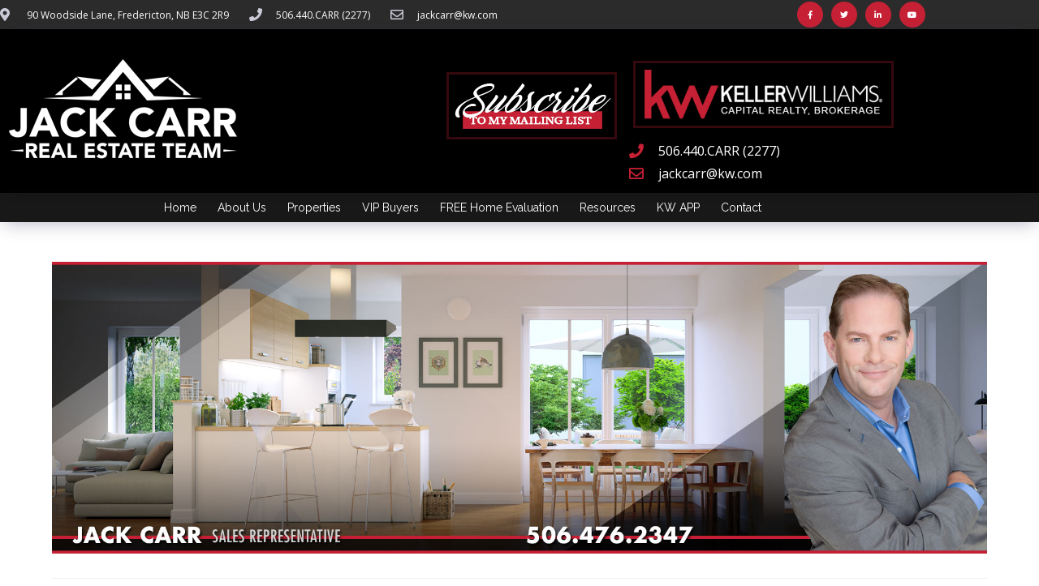

--- FILE ---
content_type: text/css
request_url: https://jackcarr.com/wp-content/uploads/sites/51/elementor/css/post-14724.css?ver=1733083550
body_size: 354
content:
.elementor-kit-14724{--e-global-color-primary:#2D2D2D;--e-global-color-secondary:#54595F;--e-global-color-text:#7A7A7A;--e-global-color-accent:#C62034;--e-global-color-365d6bfd:#6EC1E4;--e-global-color-3be0b5ae:#61CE70;--e-global-color-766e0db9:#4054B2;--e-global-color-507885f9:#23A455;--e-global-color-6324647d:#000;--e-global-color-6ede730c:#FFF;--e-global-typography-primary-font-family:"Raleway";--e-global-typography-primary-font-weight:300;--e-global-typography-secondary-font-family:"Raleway";--e-global-typography-secondary-font-weight:400;--e-global-typography-text-font-family:"Open Sans";--e-global-typography-text-font-weight:400;--e-global-typography-accent-font-family:"Open Sans";--e-global-typography-accent-font-weight:500;}.elementor-kit-14724 e-page-transition{background-color:#FFBC7D;}.elementor-section.elementor-section-boxed > .elementor-container{max-width:1140px;}.e-con{--container-max-width:1140px;}.elementor-widget:not(:last-child){margin-block-end:20px;}.elementor-element{--widgets-spacing:20px 20px;}{}h1.entry-title{display:var(--page-title-display);}@media(max-width:1024px){.elementor-section.elementor-section-boxed > .elementor-container{max-width:1024px;}.e-con{--container-max-width:1024px;}}@media(max-width:767px){.elementor-section.elementor-section-boxed > .elementor-container{max-width:767px;}.e-con{--container-max-width:767px;}}

--- FILE ---
content_type: text/css
request_url: https://jackcarr.com/wp-content/uploads/sites/51/elementor/css/post-44.css?ver=1740527400
body_size: 2073
content:
.elementor-44 .elementor-element.elementor-element-2dae07bf > .elementor-container > .elementor-column > .elementor-widget-wrap{align-content:center;align-items:center;}.elementor-44 .elementor-element.elementor-element-2dae07bf:not(.elementor-motion-effects-element-type-background), .elementor-44 .elementor-element.elementor-element-2dae07bf > .elementor-motion-effects-container > .elementor-motion-effects-layer{background-color:#2b2b2b;}.elementor-44 .elementor-element.elementor-element-2dae07bf{transition:background 0.3s, border 0.3s, border-radius 0.3s, box-shadow 0.3s;margin-top:0px;margin-bottom:0px;padding:2px 0px 2px 0px;}.elementor-44 .elementor-element.elementor-element-2dae07bf > .elementor-background-overlay{transition:background 0.3s, border-radius 0.3s, opacity 0.3s;}.elementor-widget-icon-list .elementor-icon-list-item:not(:last-child):after{border-color:var( --e-global-color-text );}.elementor-widget-icon-list .elementor-icon-list-icon i{color:var( --e-global-color-primary );}.elementor-widget-icon-list .elementor-icon-list-icon svg{fill:var( --e-global-color-primary );}.elementor-widget-icon-list .elementor-icon-list-item > .elementor-icon-list-text, .elementor-widget-icon-list .elementor-icon-list-item > a{font-family:var( --e-global-typography-text-font-family ), Sans-serif;font-weight:var( --e-global-typography-text-font-weight );}.elementor-widget-icon-list .elementor-icon-list-text{color:var( --e-global-color-secondary );}.elementor-44 .elementor-element.elementor-element-4e9667a0 .elementor-icon-list-items:not(.elementor-inline-items) .elementor-icon-list-item:not(:last-child){padding-bottom:calc(25px/2);}.elementor-44 .elementor-element.elementor-element-4e9667a0 .elementor-icon-list-items:not(.elementor-inline-items) .elementor-icon-list-item:not(:first-child){margin-top:calc(25px/2);}.elementor-44 .elementor-element.elementor-element-4e9667a0 .elementor-icon-list-items.elementor-inline-items .elementor-icon-list-item{margin-right:calc(25px/2);margin-left:calc(25px/2);}.elementor-44 .elementor-element.elementor-element-4e9667a0 .elementor-icon-list-items.elementor-inline-items{margin-right:calc(-25px/2);margin-left:calc(-25px/2);}body.rtl .elementor-44 .elementor-element.elementor-element-4e9667a0 .elementor-icon-list-items.elementor-inline-items .elementor-icon-list-item:after{left:calc(-25px/2);}body:not(.rtl) .elementor-44 .elementor-element.elementor-element-4e9667a0 .elementor-icon-list-items.elementor-inline-items .elementor-icon-list-item:after{right:calc(-25px/2);}.elementor-44 .elementor-element.elementor-element-4e9667a0 .elementor-icon-list-icon i{color:#ccccd9;transition:color 0.3s;}.elementor-44 .elementor-element.elementor-element-4e9667a0 .elementor-icon-list-icon svg{fill:#ccccd9;transition:fill 0.3s;}.elementor-44 .elementor-element.elementor-element-4e9667a0{--e-icon-list-icon-size:16px;--icon-vertical-offset:0px;}.elementor-44 .elementor-element.elementor-element-4e9667a0 .elementor-icon-list-icon{padding-right:8px;}.elementor-44 .elementor-element.elementor-element-4e9667a0 .elementor-icon-list-item > .elementor-icon-list-text, .elementor-44 .elementor-element.elementor-element-4e9667a0 .elementor-icon-list-item > a{font-size:12px;}.elementor-44 .elementor-element.elementor-element-4e9667a0 .elementor-icon-list-text{color:#ffffff;transition:color 0.3s;}.elementor-44 .elementor-element.elementor-element-194fd483{--grid-template-columns:repeat(0, auto);--icon-size:10px;--grid-column-gap:6px;--grid-row-gap:0px;}.elementor-44 .elementor-element.elementor-element-194fd483 .elementor-widget-container{text-align:right;}.elementor-44 .elementor-element.elementor-element-194fd483 .elementor-social-icon{background-color:#c62034;--icon-padding:1.1em;}.elementor-44 .elementor-element.elementor-element-194fd483 .elementor-social-icon i{color:#ffffff;}.elementor-44 .elementor-element.elementor-element-194fd483 .elementor-social-icon svg{fill:#ffffff;}.elementor-44 .elementor-element.elementor-element-194fd483 .elementor-social-icon:hover{background-color:#ffffff;}.elementor-44 .elementor-element.elementor-element-194fd483 .elementor-social-icon:hover i{color:#c62034;}.elementor-44 .elementor-element.elementor-element-194fd483 .elementor-social-icon:hover svg{fill:#c62034;}.elementor-44 .elementor-element.elementor-element-56ada267 > .elementor-container > .elementor-column > .elementor-widget-wrap{align-content:center;align-items:center;}.elementor-44 .elementor-element.elementor-element-56ada267:not(.elementor-motion-effects-element-type-background), .elementor-44 .elementor-element.elementor-element-56ada267 > .elementor-motion-effects-container > .elementor-motion-effects-layer{background-color:#000000;}.elementor-44 .elementor-element.elementor-element-56ada267{box-shadow:0px 6px 21px -5px rgba(51,51,104,0.38);transition:background 0.3s, border 0.3s, border-radius 0.3s, box-shadow 0.3s;margin-top:0px;margin-bottom:0px;padding:0px 0px 0px 0px;}.elementor-44 .elementor-element.elementor-element-56ada267 > .elementor-background-overlay{transition:background 0.3s, border-radius 0.3s, opacity 0.3s;}.elementor-44 .elementor-element.elementor-element-47cf1e4f > .elementor-container > .elementor-column > .elementor-widget-wrap{align-content:center;align-items:center;}.elementor-44 .elementor-element.elementor-element-47cf1e4f:not(.elementor-motion-effects-element-type-background), .elementor-44 .elementor-element.elementor-element-47cf1e4f > .elementor-motion-effects-container > .elementor-motion-effects-layer{background-color:#000000;}.elementor-44 .elementor-element.elementor-element-47cf1e4f{transition:background 0.3s, border 0.3s, border-radius 0.3s, box-shadow 0.3s;margin-top:0px;margin-bottom:0px;padding:10px 0px 10px 0px;}.elementor-44 .elementor-element.elementor-element-47cf1e4f > .elementor-background-overlay{transition:background 0.3s, border-radius 0.3s, opacity 0.3s;}.elementor-widget-image .widget-image-caption{color:var( --e-global-color-text );font-family:var( --e-global-typography-text-font-family ), Sans-serif;font-weight:var( --e-global-typography-text-font-weight );}.elementor-44 .elementor-element.elementor-element-25925263 > .elementor-widget-container{margin:0px 0px 0px -2px;padding:0px 0px 0px 5px;}.elementor-44 .elementor-element.elementor-element-25925263{text-align:left;}.elementor-44 .elementor-element.elementor-element-25925263:hover img{opacity:0.85;}.elementor-44 .elementor-element.elementor-element-1f2143a4 > .elementor-widget-container{margin:-39px 0px 0px 0px;padding:0px 10px 0px 0px;}.elementor-44 .elementor-element.elementor-element-1f2143a4{text-align:right;}.elementor-44 .elementor-element.elementor-element-68d1d28 > .elementor-widget-container{margin:0px 0px -10px 0px;padding:0px 0px 0px 0px;}.elementor-44 .elementor-element.elementor-element-68d1d28{text-align:left;}.elementor-44 .elementor-element.elementor-element-8470453 > .elementor-widget-container{margin:0px 0px 0px 0px;padding:0px 0px 0px 0px;}.elementor-44 .elementor-element.elementor-element-8470453 .elementor-icon-list-items:not(.elementor-inline-items) .elementor-icon-list-item:not(:last-child){padding-bottom:calc(24px/2);}.elementor-44 .elementor-element.elementor-element-8470453 .elementor-icon-list-items:not(.elementor-inline-items) .elementor-icon-list-item:not(:first-child){margin-top:calc(24px/2);}.elementor-44 .elementor-element.elementor-element-8470453 .elementor-icon-list-items.elementor-inline-items .elementor-icon-list-item{margin-right:calc(24px/2);margin-left:calc(24px/2);}.elementor-44 .elementor-element.elementor-element-8470453 .elementor-icon-list-items.elementor-inline-items{margin-right:calc(-24px/2);margin-left:calc(-24px/2);}body.rtl .elementor-44 .elementor-element.elementor-element-8470453 .elementor-icon-list-items.elementor-inline-items .elementor-icon-list-item:after{left:calc(-24px/2);}body:not(.rtl) .elementor-44 .elementor-element.elementor-element-8470453 .elementor-icon-list-items.elementor-inline-items .elementor-icon-list-item:after{right:calc(-24px/2);}.elementor-44 .elementor-element.elementor-element-8470453 .elementor-icon-list-icon i{color:#c62034;transition:color 0.3s;}.elementor-44 .elementor-element.elementor-element-8470453 .elementor-icon-list-icon svg{fill:#c62034;transition:fill 0.3s;}.elementor-44 .elementor-element.elementor-element-8470453{--e-icon-list-icon-size:18px;--icon-vertical-offset:0px;}.elementor-44 .elementor-element.elementor-element-8470453 .elementor-icon-list-icon{padding-right:8px;}.elementor-44 .elementor-element.elementor-element-8470453 .elementor-icon-list-item > .elementor-icon-list-text, .elementor-44 .elementor-element.elementor-element-8470453 .elementor-icon-list-item > a{font-size:16px;}.elementor-44 .elementor-element.elementor-element-8470453 .elementor-icon-list-text{color:#ffffff;transition:color 0.3s;}.elementor-44 .elementor-element.elementor-element-2433a593 > .elementor-container > .elementor-column > .elementor-widget-wrap{align-content:center;align-items:center;}.elementor-44 .elementor-element.elementor-element-2433a593:not(.elementor-motion-effects-element-type-background), .elementor-44 .elementor-element.elementor-element-2433a593 > .elementor-motion-effects-container > .elementor-motion-effects-layer{background-color:rgba(12,12,12,0.95);}.elementor-44 .elementor-element.elementor-element-2433a593{box-shadow:0px 6px 21px -5px rgba(51,51,104,0.38);transition:background 0.3s, border 0.3s, border-radius 0.3s, box-shadow 0.3s;margin-top:0px;margin-bottom:-2px;padding:2px 0px 2px 0px;}.elementor-44 .elementor-element.elementor-element-2433a593 > .elementor-background-overlay{transition:background 0.3s, border-radius 0.3s, opacity 0.3s;}.elementor-widget-nav-menu .elementor-nav-menu .elementor-item{font-family:var( --e-global-typography-primary-font-family ), Sans-serif;font-weight:var( --e-global-typography-primary-font-weight );}.elementor-widget-nav-menu .elementor-nav-menu--main .elementor-item{color:var( --e-global-color-text );fill:var( --e-global-color-text );}.elementor-widget-nav-menu .elementor-nav-menu--main .elementor-item:hover,
					.elementor-widget-nav-menu .elementor-nav-menu--main .elementor-item.elementor-item-active,
					.elementor-widget-nav-menu .elementor-nav-menu--main .elementor-item.highlighted,
					.elementor-widget-nav-menu .elementor-nav-menu--main .elementor-item:focus{color:var( --e-global-color-accent );fill:var( --e-global-color-accent );}.elementor-widget-nav-menu .elementor-nav-menu--main:not(.e--pointer-framed) .elementor-item:before,
					.elementor-widget-nav-menu .elementor-nav-menu--main:not(.e--pointer-framed) .elementor-item:after{background-color:var( --e-global-color-accent );}.elementor-widget-nav-menu .e--pointer-framed .elementor-item:before,
					.elementor-widget-nav-menu .e--pointer-framed .elementor-item:after{border-color:var( --e-global-color-accent );}.elementor-widget-nav-menu{--e-nav-menu-divider-color:var( --e-global-color-text );}.elementor-widget-nav-menu .elementor-nav-menu--dropdown .elementor-item, .elementor-widget-nav-menu .elementor-nav-menu--dropdown  .elementor-sub-item{font-family:var( --e-global-typography-accent-font-family ), Sans-serif;font-weight:var( --e-global-typography-accent-font-weight );}.elementor-44 .elementor-element.elementor-element-2f20d8d .elementor-menu-toggle{margin:0 auto;background-color:rgba(0,0,0,0);}.elementor-44 .elementor-element.elementor-element-2f20d8d .elementor-nav-menu .elementor-item{font-size:14px;font-weight:400;}.elementor-44 .elementor-element.elementor-element-2f20d8d .elementor-nav-menu--main .elementor-item{color:#ffffff;fill:#ffffff;padding-left:11px;padding-right:11px;padding-top:6px;padding-bottom:6px;}.elementor-44 .elementor-element.elementor-element-2f20d8d .elementor-nav-menu--main .elementor-item:hover,
					.elementor-44 .elementor-element.elementor-element-2f20d8d .elementor-nav-menu--main .elementor-item.elementor-item-active,
					.elementor-44 .elementor-element.elementor-element-2f20d8d .elementor-nav-menu--main .elementor-item.highlighted,
					.elementor-44 .elementor-element.elementor-element-2f20d8d .elementor-nav-menu--main .elementor-item:focus{color:#999999;fill:#999999;}.elementor-44 .elementor-element.elementor-element-2f20d8d .elementor-nav-menu--main:not(.e--pointer-framed) .elementor-item:before,
					.elementor-44 .elementor-element.elementor-element-2f20d8d .elementor-nav-menu--main:not(.e--pointer-framed) .elementor-item:after{background-color:#999999;}.elementor-44 .elementor-element.elementor-element-2f20d8d .e--pointer-framed .elementor-item:before,
					.elementor-44 .elementor-element.elementor-element-2f20d8d .e--pointer-framed .elementor-item:after{border-color:#999999;}.elementor-44 .elementor-element.elementor-element-2f20d8d .elementor-nav-menu--main .elementor-item.elementor-item-active{color:#999999;}.elementor-44 .elementor-element.elementor-element-2f20d8d .elementor-nav-menu--main:not(.e--pointer-framed) .elementor-item.elementor-item-active:before,
					.elementor-44 .elementor-element.elementor-element-2f20d8d .elementor-nav-menu--main:not(.e--pointer-framed) .elementor-item.elementor-item-active:after{background-color:#999999;}.elementor-44 .elementor-element.elementor-element-2f20d8d .e--pointer-framed .elementor-item.elementor-item-active:before,
					.elementor-44 .elementor-element.elementor-element-2f20d8d .e--pointer-framed .elementor-item.elementor-item-active:after{border-color:#999999;}.elementor-44 .elementor-element.elementor-element-2f20d8d .e--pointer-framed .elementor-item:before{border-width:1px;}.elementor-44 .elementor-element.elementor-element-2f20d8d .e--pointer-framed.e--animation-draw .elementor-item:before{border-width:0 0 1px 1px;}.elementor-44 .elementor-element.elementor-element-2f20d8d .e--pointer-framed.e--animation-draw .elementor-item:after{border-width:1px 1px 0 0;}.elementor-44 .elementor-element.elementor-element-2f20d8d .e--pointer-framed.e--animation-corners .elementor-item:before{border-width:1px 0 0 1px;}.elementor-44 .elementor-element.elementor-element-2f20d8d .e--pointer-framed.e--animation-corners .elementor-item:after{border-width:0 1px 1px 0;}.elementor-44 .elementor-element.elementor-element-2f20d8d .e--pointer-underline .elementor-item:after,
					 .elementor-44 .elementor-element.elementor-element-2f20d8d .e--pointer-overline .elementor-item:before,
					 .elementor-44 .elementor-element.elementor-element-2f20d8d .e--pointer-double-line .elementor-item:before,
					 .elementor-44 .elementor-element.elementor-element-2f20d8d .e--pointer-double-line .elementor-item:after{height:1px;}.elementor-44 .elementor-element.elementor-element-2f20d8d{--e-nav-menu-horizontal-menu-item-margin:calc( 4px / 2 );}.elementor-44 .elementor-element.elementor-element-2f20d8d .elementor-nav-menu--main:not(.elementor-nav-menu--layout-horizontal) .elementor-nav-menu > li:not(:last-child){margin-bottom:4px;}.elementor-44 .elementor-element.elementor-element-2f20d8d .elementor-nav-menu--dropdown{background-color:rgba(255,255,255,0.9);}.elementor-44 .elementor-element.elementor-element-2f20d8d .elementor-nav-menu--dropdown a:hover,
					.elementor-44 .elementor-element.elementor-element-2f20d8d .elementor-nav-menu--dropdown a.elementor-item-active,
					.elementor-44 .elementor-element.elementor-element-2f20d8d .elementor-nav-menu--dropdown a.highlighted,
					.elementor-44 .elementor-element.elementor-element-2f20d8d .elementor-menu-toggle:hover{color:#2d2d2d;}.elementor-44 .elementor-element.elementor-element-2f20d8d .elementor-nav-menu--dropdown a:hover,
					.elementor-44 .elementor-element.elementor-element-2f20d8d .elementor-nav-menu--dropdown a.elementor-item-active,
					.elementor-44 .elementor-element.elementor-element-2f20d8d .elementor-nav-menu--dropdown a.highlighted{background-color:#f1f1f1;}.elementor-44 .elementor-element.elementor-element-2f20d8d .elementor-nav-menu--main .elementor-nav-menu--dropdown, .elementor-44 .elementor-element.elementor-element-2f20d8d .elementor-nav-menu__container.elementor-nav-menu--dropdown{box-shadow:0px 0px 10px 0px rgba(0, 0, 0, 0.2);}.elementor-44 .elementor-element.elementor-element-2f20d8d div.elementor-menu-toggle{color:#FFFFFF;}.elementor-44 .elementor-element.elementor-element-2f20d8d div.elementor-menu-toggle svg{fill:#FFFFFF;}.elementor-44 .elementor-element.elementor-element-2f20d8d div.elementor-menu-toggle:hover{color:#C52033;}.elementor-44 .elementor-element.elementor-element-2f20d8d div.elementor-menu-toggle:hover svg{fill:#C52033;}.elementor-theme-builder-content-area{height:400px;}.elementor-location-header:before, .elementor-location-footer:before{content:"";display:table;clear:both;}@media(max-width:1024px){.elementor-44 .elementor-element.elementor-element-2dae07bf{padding:0px 0px 0px 0px;}.elementor-44 .elementor-element.elementor-element-7ebec17a > .elementor-element-populated{padding:0px 0px 0px 20px;}.elementor-44 .elementor-element.elementor-element-194fd483 > .elementor-widget-container{padding:0px 20px 0px 0px;}.elementor-44 .elementor-element.elementor-element-194fd483 .elementor-social-icon{--icon-padding:0.9em;}.elementor-44 .elementor-element.elementor-element-56ada267{padding:0px 0px 0px 0px;}.elementor-44 .elementor-element.elementor-element-1f2143a4 > .elementor-widget-container{margin:-70px 0px 0px 0px;padding:0px 0px 0px 0px;}.elementor-44 .elementor-element.elementor-element-1f2143a4 img{width:80%;}.elementor-44 .elementor-element.elementor-element-2433a593{padding:0px 0px 0px 0px;}.elementor-44 .elementor-element.elementor-element-2f20d8d > .elementor-widget-container{margin:0px 0px 0px 0px;padding:0px 0px 0px 0px;}.elementor-44 .elementor-element.elementor-element-2f20d8d .elementor-nav-menu--main .elementor-item{padding-left:0px;padding-right:0px;padding-top:0px;padding-bottom:0px;}.elementor-44 .elementor-element.elementor-element-2f20d8d{--e-nav-menu-horizontal-menu-item-margin:calc( 0px / 2 );}.elementor-44 .elementor-element.elementor-element-2f20d8d .elementor-nav-menu--main:not(.elementor-nav-menu--layout-horizontal) .elementor-nav-menu > li:not(:last-child){margin-bottom:0px;}}@media(max-width:767px){.elementor-44 .elementor-element.elementor-element-2dae07bf{padding:10px 20px 10px 20px;}.elementor-44 .elementor-element.elementor-element-4e9667a0 .elementor-icon-list-items:not(.elementor-inline-items) .elementor-icon-list-item:not(:last-child){padding-bottom:calc(25px/2);}.elementor-44 .elementor-element.elementor-element-4e9667a0 .elementor-icon-list-items:not(.elementor-inline-items) .elementor-icon-list-item:not(:first-child){margin-top:calc(25px/2);}.elementor-44 .elementor-element.elementor-element-4e9667a0 .elementor-icon-list-items.elementor-inline-items .elementor-icon-list-item{margin-right:calc(25px/2);margin-left:calc(25px/2);}.elementor-44 .elementor-element.elementor-element-4e9667a0 .elementor-icon-list-items.elementor-inline-items{margin-right:calc(-25px/2);margin-left:calc(-25px/2);}body.rtl .elementor-44 .elementor-element.elementor-element-4e9667a0 .elementor-icon-list-items.elementor-inline-items .elementor-icon-list-item:after{left:calc(-25px/2);}body:not(.rtl) .elementor-44 .elementor-element.elementor-element-4e9667a0 .elementor-icon-list-items.elementor-inline-items .elementor-icon-list-item:after{right:calc(-25px/2);}.elementor-44 .elementor-element.elementor-element-4e9667a0 .elementor-icon-list-item > .elementor-icon-list-text, .elementor-44 .elementor-element.elementor-element-4e9667a0 .elementor-icon-list-item > a{line-height:1.9em;}.elementor-44 .elementor-element.elementor-element-71c8a1a5 > .elementor-element-populated{margin:0px 0px 0px 0px;--e-column-margin-right:0px;--e-column-margin-left:0px;}.elementor-44 .elementor-element.elementor-element-194fd483 .elementor-widget-container{text-align:center;}.elementor-44 .elementor-element.elementor-element-56ada267{padding:0px 0px 0px 0px;}.elementor-44 .elementor-element.elementor-element-25925263 > .elementor-widget-container{margin:0px 0px 0px 0px;}.elementor-44 .elementor-element.elementor-element-25925263{text-align:center;}.elementor-44 .elementor-element.elementor-element-25925263 img{width:80%;}.elementor-44 .elementor-element.elementor-element-1f2143a4 > .elementor-widget-container{margin:0px 0px 0px 0px;}.elementor-44 .elementor-element.elementor-element-1f2143a4{text-align:center;}.elementor-44 .elementor-element.elementor-element-68d1d28 > .elementor-widget-container{padding:20px 20px 20px 20px;}.elementor-44 .elementor-element.elementor-element-68d1d28{text-align:center;}.elementor-44 .elementor-element.elementor-element-2433a593{padding:0px 0px 0px 0px;}.elementor-44 .elementor-element.elementor-element-2f20d8d .elementor-nav-menu--main > .elementor-nav-menu > li > .elementor-nav-menu--dropdown, .elementor-44 .elementor-element.elementor-element-2f20d8d .elementor-nav-menu__container.elementor-nav-menu--dropdown{margin-top:44px !important;}}@media(min-width:768px){.elementor-44 .elementor-element.elementor-element-7ebec17a{width:62.208%;}.elementor-44 .elementor-element.elementor-element-71c8a1a5{width:37.792%;}.elementor-44 .elementor-element.elementor-element-27a14a82{width:40.505%;}.elementor-44 .elementor-element.elementor-element-56635b50{width:27.502%;}.elementor-44 .elementor-element.elementor-element-f2cbcb0{width:31.992%;}}@media(max-width:1024px) and (min-width:768px){.elementor-44 .elementor-element.elementor-element-7ebec17a{width:70%;}.elementor-44 .elementor-element.elementor-element-71c8a1a5{width:30%;}}

--- FILE ---
content_type: text/css
request_url: https://jackcarr.com/wp-content/uploads/sites/51/elementor/css/post-13844.css?ver=1733083290
body_size: 1508
content:
.elementor-widget-icon.elementor-view-stacked .elementor-icon{background-color:var( --e-global-color-primary );}.elementor-widget-icon.elementor-view-framed .elementor-icon, .elementor-widget-icon.elementor-view-default .elementor-icon{color:var( --e-global-color-primary );border-color:var( --e-global-color-primary );}.elementor-widget-icon.elementor-view-framed .elementor-icon, .elementor-widget-icon.elementor-view-default .elementor-icon svg{fill:var( --e-global-color-primary );}.elementor-13844 .elementor-element.elementor-element-a417c52 > .elementor-widget-container{padding:5px 0px 5px 5px;}.elementor-13844 .elementor-element.elementor-element-a417c52 .elementor-icon-wrapper{text-align:left;}.elementor-13844 .elementor-element.elementor-element-a417c52.elementor-view-stacked .elementor-icon{background-color:#000000;color:#c52033;}.elementor-13844 .elementor-element.elementor-element-a417c52.elementor-view-framed .elementor-icon, .elementor-13844 .elementor-element.elementor-element-a417c52.elementor-view-default .elementor-icon{color:#000000;border-color:#000000;}.elementor-13844 .elementor-element.elementor-element-a417c52.elementor-view-framed .elementor-icon, .elementor-13844 .elementor-element.elementor-element-a417c52.elementor-view-default .elementor-icon svg{fill:#000000;}.elementor-13844 .elementor-element.elementor-element-a417c52.elementor-view-framed .elementor-icon{background-color:#c52033;}.elementor-13844 .elementor-element.elementor-element-a417c52.elementor-view-stacked .elementor-icon svg{fill:#c52033;}.elementor-13844 .elementor-element.elementor-element-a417c52.elementor-view-stacked .elementor-icon:hover{background-color:#c52033;color:rgba(0,0,0,0.7);}.elementor-13844 .elementor-element.elementor-element-a417c52.elementor-view-framed .elementor-icon:hover, .elementor-13844 .elementor-element.elementor-element-a417c52.elementor-view-default .elementor-icon:hover{color:#c52033;border-color:#c52033;}.elementor-13844 .elementor-element.elementor-element-a417c52.elementor-view-framed .elementor-icon:hover, .elementor-13844 .elementor-element.elementor-element-a417c52.elementor-view-default .elementor-icon:hover svg{fill:#c52033;}.elementor-13844 .elementor-element.elementor-element-a417c52.elementor-view-framed .elementor-icon:hover{background-color:rgba(0,0,0,0.7);}.elementor-13844 .elementor-element.elementor-element-a417c52.elementor-view-stacked .elementor-icon:hover svg{fill:rgba(0,0,0,0.7);}.elementor-13844 .elementor-element.elementor-element-a417c52 .elementor-icon{font-size:16px;}.elementor-13844 .elementor-element.elementor-element-a417c52 .elementor-icon svg{height:16px;}.elementor-13844 .elementor-element.elementor-element-31a1f9f > .elementor-container > .elementor-column > .elementor-widget-wrap{align-content:center;align-items:center;}.elementor-13844 .elementor-element.elementor-element-31a1f9f:not(.elementor-motion-effects-element-type-background), .elementor-13844 .elementor-element.elementor-element-31a1f9f > .elementor-motion-effects-container > .elementor-motion-effects-layer{background-color:#ffffff;}.elementor-13844 .elementor-element.elementor-element-31a1f9f{border-style:solid;border-width:0px 0px 0px 0px;border-color:#000000;box-shadow:0px 0px 10px 0px rgba(73,73,73,0.34);transition:background 0.3s, border 0.3s, border-radius 0.3s, box-shadow 0.3s;padding:10px 0px 10px 0px;}.elementor-13844 .elementor-element.elementor-element-31a1f9f, .elementor-13844 .elementor-element.elementor-element-31a1f9f > .elementor-background-overlay{border-radius:0px 0px 0px 0px;}.elementor-13844 .elementor-element.elementor-element-31a1f9f > .elementor-background-overlay{transition:background 0.3s, border-radius 0.3s, opacity 0.3s;}.elementor-widget-image .widget-image-caption{color:var( --e-global-color-text );font-family:var( --e-global-typography-text-font-family ), Sans-serif;font-weight:var( --e-global-typography-text-font-weight );}.elementor-13844 .elementor-element.elementor-element-98f4ca5 > .elementor-widget-container{padding:0px 0px 0px 5px;}.elementor-13844 .elementor-element.elementor-element-98f4ca5{text-align:left;}.elementor-widget-nav-menu .elementor-nav-menu .elementor-item{font-family:var( --e-global-typography-primary-font-family ), Sans-serif;font-weight:var( --e-global-typography-primary-font-weight );}.elementor-widget-nav-menu .elementor-nav-menu--main .elementor-item{color:var( --e-global-color-text );fill:var( --e-global-color-text );}.elementor-widget-nav-menu .elementor-nav-menu--main .elementor-item:hover,
					.elementor-widget-nav-menu .elementor-nav-menu--main .elementor-item.elementor-item-active,
					.elementor-widget-nav-menu .elementor-nav-menu--main .elementor-item.highlighted,
					.elementor-widget-nav-menu .elementor-nav-menu--main .elementor-item:focus{color:var( --e-global-color-accent );fill:var( --e-global-color-accent );}.elementor-widget-nav-menu .elementor-nav-menu--main:not(.e--pointer-framed) .elementor-item:before,
					.elementor-widget-nav-menu .elementor-nav-menu--main:not(.e--pointer-framed) .elementor-item:after{background-color:var( --e-global-color-accent );}.elementor-widget-nav-menu .e--pointer-framed .elementor-item:before,
					.elementor-widget-nav-menu .e--pointer-framed .elementor-item:after{border-color:var( --e-global-color-accent );}.elementor-widget-nav-menu{--e-nav-menu-divider-color:var( --e-global-color-text );}.elementor-widget-nav-menu .elementor-nav-menu--dropdown .elementor-item, .elementor-widget-nav-menu .elementor-nav-menu--dropdown  .elementor-sub-item{font-family:var( --e-global-typography-accent-font-family ), Sans-serif;font-weight:var( --e-global-typography-accent-font-weight );}.elementor-13844 .elementor-element.elementor-element-5163133 .elementor-menu-toggle{margin:0 auto;background-color:rgba(0,0,0,0);}.elementor-13844 .elementor-element.elementor-element-5163133 .elementor-nav-menu .elementor-item{font-size:12px;font-weight:300;}.elementor-13844 .elementor-element.elementor-element-5163133 .elementor-nav-menu--main .elementor-item{color:#54595f;fill:#54595f;padding-left:8px;padding-right:8px;padding-top:8px;padding-bottom:8px;}.elementor-13844 .elementor-element.elementor-element-5163133 .elementor-nav-menu--main:not(.e--pointer-framed) .elementor-item:before,
					.elementor-13844 .elementor-element.elementor-element-5163133 .elementor-nav-menu--main:not(.e--pointer-framed) .elementor-item:after{background-color:#54595f;}.elementor-13844 .elementor-element.elementor-element-5163133 .e--pointer-framed .elementor-item:before,
					.elementor-13844 .elementor-element.elementor-element-5163133 .e--pointer-framed .elementor-item:after{border-color:#54595f;}.elementor-13844 .elementor-element.elementor-element-5163133 .e--pointer-framed .elementor-item:before{border-width:1px;}.elementor-13844 .elementor-element.elementor-element-5163133 .e--pointer-framed.e--animation-draw .elementor-item:before{border-width:0 0 1px 1px;}.elementor-13844 .elementor-element.elementor-element-5163133 .e--pointer-framed.e--animation-draw .elementor-item:after{border-width:1px 1px 0 0;}.elementor-13844 .elementor-element.elementor-element-5163133 .e--pointer-framed.e--animation-corners .elementor-item:before{border-width:1px 0 0 1px;}.elementor-13844 .elementor-element.elementor-element-5163133 .e--pointer-framed.e--animation-corners .elementor-item:after{border-width:0 1px 1px 0;}.elementor-13844 .elementor-element.elementor-element-5163133 .e--pointer-underline .elementor-item:after,
					 .elementor-13844 .elementor-element.elementor-element-5163133 .e--pointer-overline .elementor-item:before,
					 .elementor-13844 .elementor-element.elementor-element-5163133 .e--pointer-double-line .elementor-item:before,
					 .elementor-13844 .elementor-element.elementor-element-5163133 .e--pointer-double-line .elementor-item:after{height:1px;}.elementor-13844 .elementor-element.elementor-element-5163133{--e-nav-menu-horizontal-menu-item-margin:calc( 0px / 2 );--nav-menu-icon-size:30px;}.elementor-13844 .elementor-element.elementor-element-5163133 .elementor-nav-menu--main:not(.elementor-nav-menu--layout-horizontal) .elementor-nav-menu > li:not(:last-child){margin-bottom:0px;}.elementor-13844 .elementor-element.elementor-element-5163133 .elementor-nav-menu--dropdown{background-color:rgba(247,247,247,0.95);}.elementor-13844 .elementor-element.elementor-element-5163133 .elementor-nav-menu--dropdown a:hover,
					.elementor-13844 .elementor-element.elementor-element-5163133 .elementor-nav-menu--dropdown a.elementor-item-active,
					.elementor-13844 .elementor-element.elementor-element-5163133 .elementor-nav-menu--dropdown a.highlighted{background-color:#54595f;}.elementor-13844 .elementor-element.elementor-element-5163133 .elementor-nav-menu--dropdown .elementor-item, .elementor-13844 .elementor-element.elementor-element-5163133 .elementor-nav-menu--dropdown  .elementor-sub-item{text-transform:uppercase;}.elementor-bc-flex-widget .elementor-13844 .elementor-element.elementor-element-862839a.elementor-column .elementor-widget-wrap{align-items:flex-end;}.elementor-13844 .elementor-element.elementor-element-862839a.elementor-column.elementor-element[data-element_type="column"] > .elementor-widget-wrap.elementor-element-populated{align-content:flex-end;align-items:flex-end;}.elementor-13844 .elementor-element.elementor-element-862839a > .elementor-element-populated{padding:0px 0px 0px 0px;}.elementor-widget-text-editor{color:var( --e-global-color-text );font-family:var( --e-global-typography-text-font-family ), Sans-serif;font-weight:var( --e-global-typography-text-font-weight );}.elementor-widget-text-editor.elementor-drop-cap-view-stacked .elementor-drop-cap{background-color:var( --e-global-color-primary );}.elementor-widget-text-editor.elementor-drop-cap-view-framed .elementor-drop-cap, .elementor-widget-text-editor.elementor-drop-cap-view-default .elementor-drop-cap{color:var( --e-global-color-primary );border-color:var( --e-global-color-primary );}.elementor-13844 .elementor-element.elementor-element-63ef4ab > .elementor-widget-container{margin:0px 0px -25px 0px;padding:0px 5px 0px 0px;}.elementor-13844 .elementor-element.elementor-element-63ef4ab{text-align:right;font-size:13px;font-weight:300;line-height:1.5em;}.elementor-13844 .elementor-element.elementor-element-7694d87f:not(.elementor-motion-effects-element-type-background), .elementor-13844 .elementor-element.elementor-element-7694d87f > .elementor-motion-effects-container > .elementor-motion-effects-layer{background-color:#221f20;}.elementor-13844 .elementor-element.elementor-element-7694d87f{transition:background 0.3s, border 0.3s, border-radius 0.3s, box-shadow 0.3s;}.elementor-13844 .elementor-element.elementor-element-7694d87f > .elementor-background-overlay{transition:background 0.3s, border-radius 0.3s, opacity 0.3s;}.elementor-widget-heading .elementor-heading-title{color:var( --e-global-color-primary );font-family:var( --e-global-typography-primary-font-family ), Sans-serif;font-weight:var( --e-global-typography-primary-font-weight );}.elementor-13844 .elementor-element.elementor-element-6cdecaeb .elementor-heading-title{color:rgba(255,255,255,0.5);font-size:13px;font-weight:300;line-height:1.5em;}.elementor-theme-builder-content-area{height:400px;}.elementor-location-header:before, .elementor-location-footer:before{content:"";display:table;clear:both;}@media(max-width:1024px){.elementor-13844 .elementor-element.elementor-element-5163133 .elementor-nav-menu--dropdown .elementor-item, .elementor-13844 .elementor-element.elementor-element-5163133 .elementor-nav-menu--dropdown  .elementor-sub-item{font-size:16px;}}@media(min-width:768px){.elementor-13844 .elementor-element.elementor-element-852771b{width:20%;}.elementor-13844 .elementor-element.elementor-element-556cb69{width:59.999%;}.elementor-13844 .elementor-element.elementor-element-862839a{width:20%;}}@media(max-width:767px){.elementor-13844 .elementor-element.elementor-element-98f4ca5{text-align:center;}.elementor-13844 .elementor-element.elementor-element-5163133 > .elementor-widget-container{padding:10px 0px 0px 0px;}.elementor-13844 .elementor-element.elementor-element-5163133 .elementor-nav-menu--dropdown .elementor-item, .elementor-13844 .elementor-element.elementor-element-5163133 .elementor-nav-menu--dropdown  .elementor-sub-item{font-size:16px;}.elementor-13844 .elementor-element.elementor-element-5163133 .elementor-nav-menu--main > .elementor-nav-menu > li > .elementor-nav-menu--dropdown, .elementor-13844 .elementor-element.elementor-element-5163133 .elementor-nav-menu__container.elementor-nav-menu--dropdown{margin-top:30px !important;}.elementor-13844 .elementor-element.elementor-element-63ef4ab{text-align:center;}}